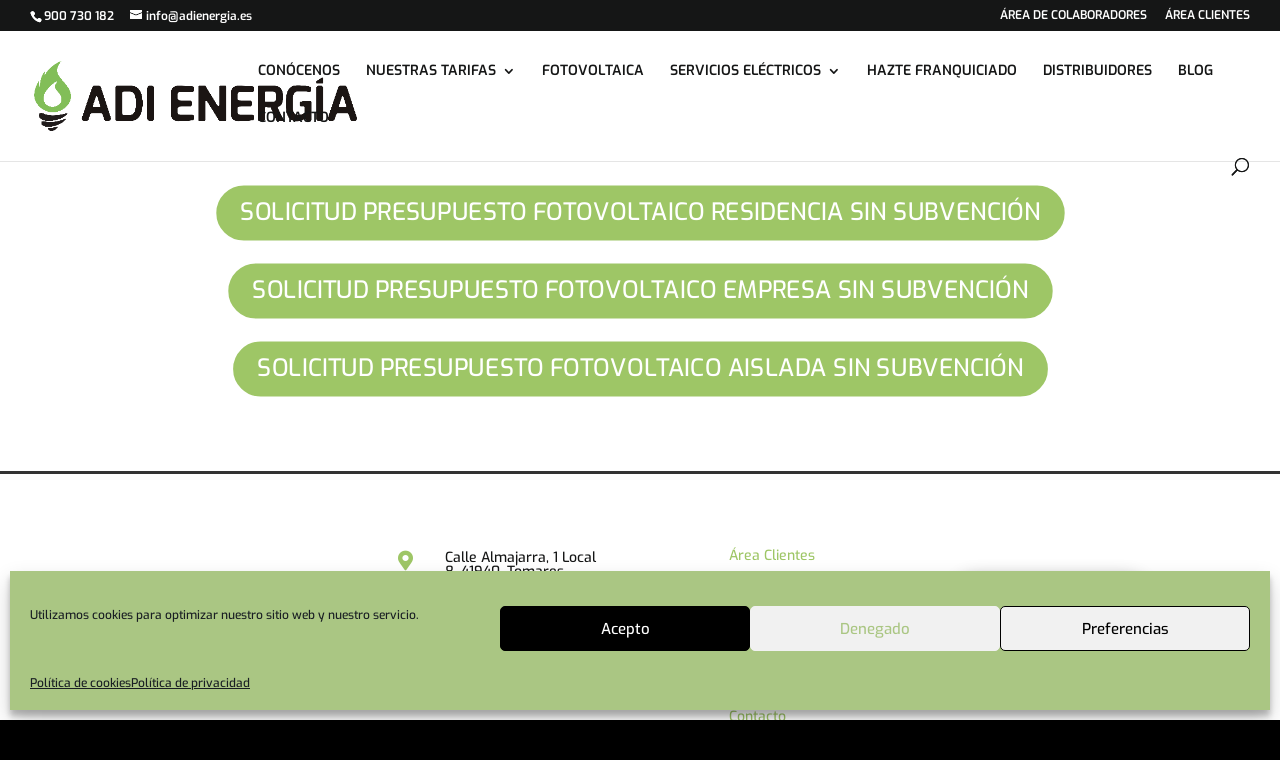

--- FILE ---
content_type: text/css
request_url: https://adienergia.com/wp-content/uploads/titan-framework-cfc-css.css?ver=60060630523b515dcc6bf935e787d23e
body_size: 185
content:
#cfc,#cfc .wpcf7-quiz-label,#cfc p,#cfc label{color:#000;}#cfc{background-color:#aac683;}#cfc,#cfc p{font-size:inherit;font-size:inheritpx;}#cfc{padding:25px;}#cfc{margin:0px;}#cfc{border:5px solid;}#cfc{border-radius:49px;}#cfc{border-color:#fff;}#cfc form input,#cfc form textarea{width:100%;}#cfc input,#cfc textarea{color:#5b5b5b;}#cfc input,#cfc textarea{background-color:#eaeaea;}#cfc form input,#cfc form textarea{padding:8px;}#cfc form input,#cfc form textarea{margin-bottom:12px;}#cfc form input,#cfc form textarea{font-size:inherit;font-size:14px;}#cfc form input,#cfc form textarea{border:1px solid;}#cfc form input,#cfc form textarea{border-radius:20px;}#cfc form input,#cfc form textarea{border-color:#fff;}#cfc .wpcf7-submit{width:100%;}#cfc .wpcf7-submit{color:#fff;}#cfc .wpcf7-submit{background-color:#000;}#cfc .wpcf7-submit:hover{color:#9c9e99;}#cfc .wpcf7-submit:hover{background-color:#000;}#cfc .wpcf7-submit{border:0px solid;}#cfc .wpcf7-submit{border-radius:78px;}#cfc .wpcf7-submit{border-color:#000;}#cfc .wpcf7-submit:hover{border-color:#000;}

--- FILE ---
content_type: text/css
request_url: https://adienergia.com/wp-content/themes/Divicopia-child/style.css?ver=60060630523b515dcc6bf935e787d23e
body_size: 3215
content:
/*
Theme Name: Divi Child
Theme URI: http://www.elegantthemes.com/gallery/divi/
Template: Divi copia
Author: Elegant Themes
Author URI: http://www.elegantthemes.com
Description: Smart. Flexible. Beautiful. Divi is the most powerful theme in our collection.
Version: 4.14.2.1639045564
Updated: 2021-12-09 10:26:04

*/

/* TARIFICADOR */
.bottom-tarifas-luz .box {
    background: #ffffff;
    padding: 45px;
    /*border-radius: 0 70px;*/
    border-radius: 20px;
    box-shadow: 0 0 15px rgba(0,0,0,0.2);
	min-height: 480px;
}
.bottom-tarifas-luz .box h2 {
    font-size: 28px;
    font-weight: 700;
    color: #333333;
    margin-bottom: 0;
}
.bottom-tarifas-luz .box p:nth-child(2) {
    font-size: 17px;
    font-weight: 500;
    color: #777777;
    line-height: 1.2;
}
.bottom-tarifas-luz .box hr {
    background: #333333;
    width: 120px;
    height: 7px;
    margin: 20px 0 30px;
}
.bottom-tarifas-luz .box-btn {
    margin: 25px auto 0;
    display: flex;
    justify-content: center;
}
.bottom-tarifas-luz .box-btn-abrir {
    text-align: center;
    font-size: 20px;
    font-weight: bold;
    text-transform: uppercase;
    color: #ffffff;
    padding: 7px 15px 6px;
    background: #3daf2c;
    transition: 0.5s;
    border-radius: 50px;
    cursor: pointer;
    margin-left: 8px;
    line-height: 2;
}
.bottom-tarifas-luz .box-btn-abrir-wa {
    margin-left: 10px;
    padding: 10px 12px;
    font-size: 30px;
    line-height: 1;
}
.bottom-tarifas-luz .box-btn-abrir-wa a {
    color: #ffffff;
}
.bottom-tarifas-luz .boxc-form .form-box div {
    padding-bottom: 10px;
    background: #fff;
}
.bottom-tarifas-luz .section-column .column-icon {
    display: flex;
    align-items: center;
    margin-bottom: 10px;
}
.bottom-tarifas-luz .section-column .column-icon div:nth-child(1) {
    width: 70px;
    max-width: 100%;
    padding-right: 10px;
}
.bottom-tarifas-luz .section-column .column-icon div:nth-child(2) {
    width: 230px;
    max-width: 100%;
}
.bottom-tarifas-luz .section-column .column-icon div:nth-child(2) p {
    margin-bottom: 0;
}
.tarificador-1 {
    background: linear-gradient(to right, #1e4d9e, #5d81bb);
    padding: 20px
}
.tarificador-1 h1 {
    text-align: center;
    font-size: 28px;
    font-weight: 700;
    text-transform: uppercase;
    color: #ffffff;
    margin-bottom: 0;
}
.tarificador-2 {
    width: 600px;
    max-width: 100%;
    margin: 0 auto;
    background: #3daf2c;
    border-radius: 25px !important;
    padding: 15px;
}
.tarificador-2 .box {
    text-align: center;
    color: #ffffff;
    background: #333333;
    padding: 20px;
    border-radius: 25px;
}
.tarificador-2 .box-flex {
    display: flex;
}
.tarificador-2 .box-flex div {
    width: 50%;
}
.tarificador-2 table {
    text-align: center !important;
    color: #ffffff;
	border: none !important;
    margin-bottom: 0 !important;
}
.tarificador-2 table th,
.tarificador-2 table td {
    border: none;
}
.tarificador-2 table th {
    font-size: 30px;
    font-weight: normal;
    color: #ffffff;
    margin-bottom: 20px;
    text-align: center;
}
.tarificador-2 table tr:nth-child(1) td {
    font-size: 20px;
    font-weight: 500;
    margin-bottom: 0;
}
.tarificador-2 table tr td {
    font-size: 32px;
    font-weight: 900;
    margin-bottom: 10px;
    padding: 5px;
}
.tarificador-2 table tr th:nth-child(1),
.tarificador-2 table tr td:nth-child(1) {
    padding-right: 18px;
}
.tarificador-2 table tr th:nth-child(2),
.tarificador-2 table tr td:nth-child(2) {
    padding-left: 18px;
}
.tarificador-2 table tr td span {
    font-size: 14px;
    font-weight: normal;
}
.tarificador-2 table tr td span:first-child {
    font-size: 18px;
    font-weight: bold;
}
.tarificador-3 .elementor-element-9004e98 {
    border-right: 2px solid #333333;
}
.tarificador-3 p.elementor-image-box-title {
    margin-bottom: 0;
    padding: 20px 0;
}
.tarificador-4 .elementor-toggle-item:last-child .elementor-tab-title {
    border: none;
}
.tarificador-4 p.title {
    text-align: center;
    color: #333333;
    font-size: 60px;
    font-weight: 900;
    line-height: 1.2em;
    margin-bottom: 25px !important;
}
.tarificador-lista-luz .container-box {
    display: flex;
    justify-content: center;
	flex-wrap: wrap;
}
.tarificador-lista-luz .box {
    min-height: auto;
    margin: 20px;
    width: 380px;
    max-width: 100%;
}
.tarificador-lista-luz .box-btn-abrir a {
    color: #ffffff !important;
}
.tagprecios {
    background: #3daf2c;
    border-radius: 30px;
    padding: 30px;
    color: #ffffff;
}
.tagprecios .comb-col {
    display: flex;
    align-items: center;
}
.tagprecios .comb-col .col-kwt {
    display: flex;
    align-items: center;
    width: 50%;
}
.col-text .text {
    font-size: 25px;
    font-weight: 800;
    text-transform: uppercase;
    padding-left: 55px;
    padding-right: 25px;
}
.col-text .text-luz {
    background: url(https://www.unielectrica.com/wp-content/uploads/2023/08/iconos-03.png) no-repeat;
    background-size: 40px;
    background-position: left center;
	line-height: 1.7;
}
.col-text .text-gas {
    background: url(https://www.unielectrica.com/wp-content/uploads/2023/08/iconos-04.png) no-repeat;
    background-size: 40px;
    background-position: left center;
	line-height: 1.7;
}
.col-kwt .sele {
    width: 300px;
    border: 2px solid;
    border-radius: 10px;
    padding: 2px 20px;
    position: relative;
	cursor: pointer;
}
.col-kwt .sele > div {
    font-size: 18px;
    font-weight: 600;
}
.col-kwt .sele .sele1:after,
.col-kwt .sele .sele2:after {
    content: "\f078";
    font-family: 'Font Awesome 5 Free';
    float: right;
}
.col-kwt .sele3 {
    border: 1px solid;
    border-radius: 0 0 10px 10px;
    padding: 8px 17px 12px;
    position: absolute;
    left: 0;
    top: 34px;
    width: 100%;
    background: #3daf2c;
}
.col-kwt .sele .sele1.snoactive1,
.col-kwt .sele .sele2.snoactive2,
.col-kwt .sele .sele3.snoactive3 {
    display: none;
}
.tagprecios .pric-col {
    display: flex;
	justify-content: center;
}
.tagprecios .pric-col .col-pot {
    width: 50%;
    text-align: center;
}
.tagprecios .pric-col .col-ene {
    width: 50%;
    text-align: center;
}
.tarificador-2 td.td-img img {
    width: 90px;
    margin-top: 15px;
}
.tarificador-2 td.td-lnk {
    padding-top: 15px !important;
}
.tarificador-2 td.td-lnk a {
    font-size: 22px;
    font-weight: 700;
    color: #ffffff;
}
.tarificador-2 td.td-lnk a:hover {
    color: #a6c6ff;
}
.tarificador-2.tabla-de-tarfias table {
    border: none;
    padding: 40px 10px 0;
}
.tarificador-2.tabla-de-tarfias table th {
    font-size: 18px;
    font-weight: bold;
}
.tarificador-2.tabla-de-tarfias table th div {
    border: 2px solid;
    border-radius: 25px;
    padding: 5px 15px;
}
.col-iva {
	/*cursor: pointer;*/
	width: 100%;
	padding-left: 15px;
}
.col-iva .consiniva {
    display: flex;
    justify-content: flex-end;
}
.col-iva .conm {
    width: 65px;
}
.col-iva .conm div {
    background: #ffffff;
    width: 45px;
    height: 24px;
    border-radius: 50px;
    position: relative;
}
.col-iva .conm div:before {
    content: '';
    position: absolute;
    width: 18px;
    height: 18px;
    background: #3daf2c;
    border-radius: 10px;
    transition: 0.5s;
}
.col-iva .siniva .conm div.activeno:before {
    top: 3px;
    left: 4px;
    transition: 0.5s;
}
.col-iva .coniva .conm div.activeno:before {
    top: 3px;
    left: 23px;
    transition: 0.5s;
}
.col-iva .consiniva .text {
    font-size: 18px;
    font-weight: 600;
    line-height: 1.3;
}
.col-iva .consiniva.coniva .text .option-con {
    display: revert;
}
.col-iva .consiniva.coniva .text .option-sin {
    display: none;
}
.col-iva .consiniva.siniva .text .option-con {
    display: none;
}
.col-iva .consiniva.siniva .text .option-sin {
    display: revert;
}
.tarifasluz_sinvia.tarifasluz_sinvia0,
.tarifasluz_menor10_convia.tarifasluz_menor10_convia0,
.tarifasluz_mayor10_convia.tarifasluz_mayor10_convia0 {
    display: none;    
}
.tformulario {
    margin: 0 auto;
    display: table;
	/* temp */
	display: none !important;
}
.tformulario .form-box {
    background: #333333;
    padding: 25px;
    border-radius: 20px;
    width: 375px;
	margin-top: 20px;
}
.tformulario .form-box .wpcf7-text {
    margin-bottom: 10px;
	background: #ffffff;
}
.tformulario .form-box .wpcf7-acceptance > span {
    margin: 8px 0;
    color: #ffffff;
    font-size: 15px;
}
.tformulario .form-box .wpcf7-acceptance > span a {
    color: #ffffff;
}
.tformulario .form-box > div:nth-child(5) {
    position: relative;
}
.tformulario .form-box input.wpcf7-submit {
    border: 2px solid #ffffff;
    width: 100%;
    font-size: 18px;
    font-weight: bold;
    text-transform: uppercase;
    background: #65c736;
}
.tformulario .form-box span.wpcf7-spinner {
    position: absolute;
    top: 14px;
    right: 0;
}
.tabla-de-tarfias td.celdavacia {
    font-size: 0 !important;
    opacity: 0;
    visibility: hidden;
}
.tabla-de-tarfias td.celdavacia span {
    font-size: 0 !important;
}
.tabla-de-tarfias td span.sinp {
    display: none;
}
.container-ventajas {
    display: flex;
    align-items: center;
}
.container-ventajas .cv-title {
    width: 50%;
    padding-right: 50px;
}
.container-ventajas .cv-title p {
    text-align: right;
    color: #333333;
    font-size: 60px;
    font-weight: 900;
    line-height: 1.2em;
}
.container-ventajas .cv-icon {
    border: 2px solid #333333;
    border-top: 0;
    border-right: 0;
    border-bottom: 0;
    padding-left: 50px;
}
.container-ventajas .cvi-box {
    display: flex;
    align-items: center;
    margin-bottom: 25px;
}
.container-ventajas .cvi-box:last-child {
    margin-bottom: 0;
}
.container-ventajas .cvib-img {
    line-height: 0;
}
.container-ventajas .cvib-img img {
    width: 75px;
    margin-right: 25px;
    filter: brightness(0);
}
.container-ventajas .cvib-text {
    color: #333333;
    font-size: 20px;
    line-height: 1.2em;
}
.display-none {
    display: none !important;
}
.hidden-conmutador,
.hidden-adicional {
    display: none;
}
.display-conmutador {
	display: block;
}
/* tarificador - PANTALLAS */
@media(max-width:992px){
	.tarificador-2 table th {
		font-size: 24px;
	}
	.tarificador-2 td.td-lnk a {
		font-size: 19px;
	}
	.container-ventajas .cv-title p {
		font-size: 38px;
	}
	.container-ventajas .cvib-img img {
		width: 60px;
	}
	.container-ventajas .cvib-text {
		font-size: 16px;
	}
	.tarificador-4 p.title {
		font-size: 38px;
	}
}
@media(max-width:768px){
    .tagprecios .comb-col {
        display: flex;
        flex-direction: column;
    }
    .col-text .text {
        padding-right: 0;
        margin-bottom: 15px;
    }
    .tagprecios .comb-col .col-kwt {
        width: auto;
        z-index: 9;
    }
    .col-iva .consiniva {
        justify-content: center;
        margin-top: 18px;
    }
    .col-iva {
        padding-left: 0;
    }
    .tarificador-2.tabla-de-tarfias table th div {
        font-size: 14px;
        padding: 5px;
    }
    .tarificador-2.tabla-de-tarfias table th {
        padding: 4px;
    }
    .tarificador-2.tabla-de-tarfias tr td {
        line-height: 1.2;
        padding: 12px 0;
    }
    .tagprecios {
        padding: 30px 5px;
    }
    .tarificador-2 table tr td span {
        display: block;
    }
	.container-ventajas {
		display: block;
	}
	.container-ventajas .cv-title {
		width: 100%;
		padding: 0;
	}
	.container-ventajas .cv-title p {
		font-size: 22px;
		text-align: center;
		margin-bottom: 20px;
	}
	.container-ventajas .cv-icon {
		border: none;
		padding-left: 0;
	}
	.container-ventajas .cvi-box {
		display: block;
		text-align: center;
	}
	.container-ventajas .cvib-img img {
		margin: 0 0 5px !important;
	}
	.tarificador-2 {
		width: 100%;
		padding: 5px;
		margin-top: 25px;
	}
	.tarificador-2 table tr td {
		font-size: 20px;
	}
	.tarificador-2 td.td-img img {
		width: 70px;
	}
	.tarificador-4 p.title {
		font-size: 22px;
		margin-top: 25px;
	}
	.tagprecios .pric-col {
		display: block;
	}
}
@media(max-width:480px) {
    .tarificador-2 table tr th:nth-child(1),
    .tarificador-2 table tr td:nth-child(1) {
        padding-right: 12px;
    }
    .tarificador-2 table tr th:nth-child(2),
    .tarificador-2 table tr td:nth-child(2) {
        padding-left: 5px;
    }
}
.tagprecios {
    width: 800px;
    max-width: 100%;
    margin: 0 auto;
}
.tagprecios.tagprecios-index {
    width: 600px;
}
/*.tabla-de-tarfias td.celdavacia {
    display: none;
}*/